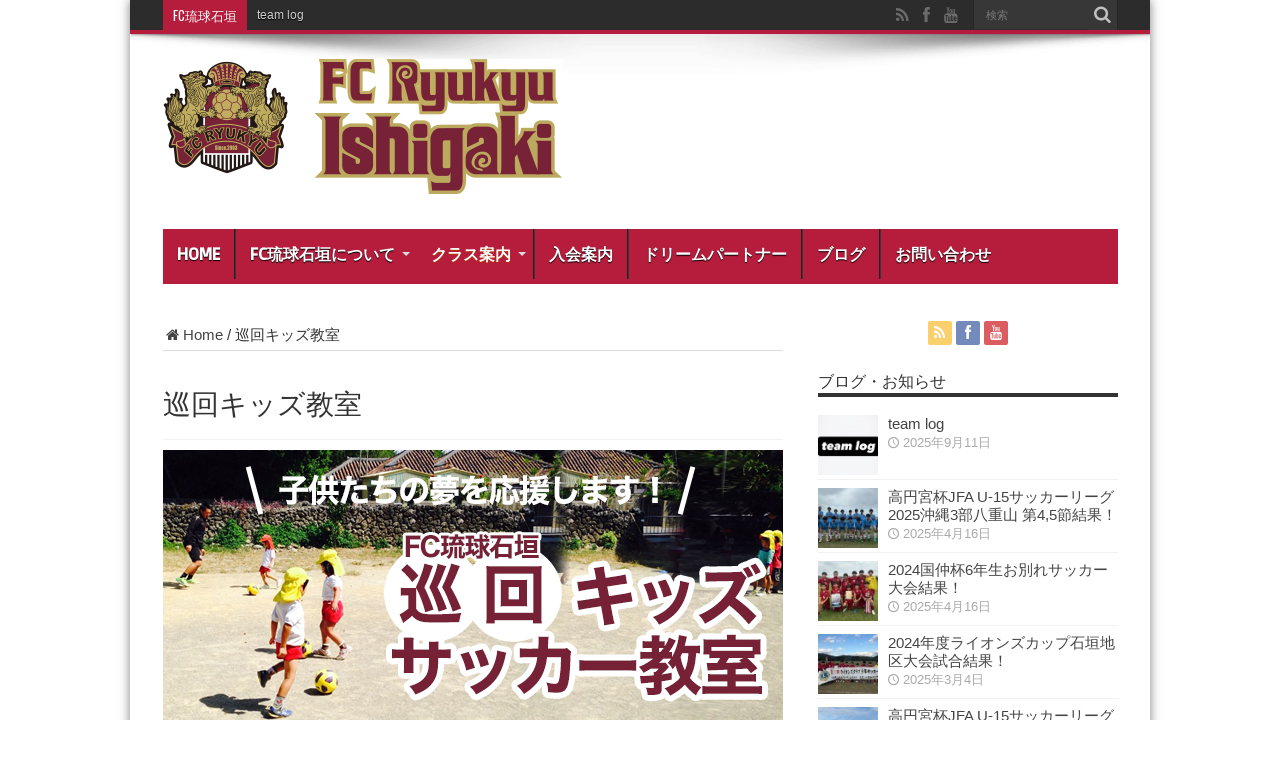

--- FILE ---
content_type: text/html; charset=UTF-8
request_url: http://www.fcryukyu-ishigaki.com/kids-junkai
body_size: 29007
content:
<!DOCTYPE html>
<html lang="ja" prefix="og: http://ogp.me/ns#">
<head>
<meta name="google-site-verification" content="xaWX32cAdCoEeSe9PmudjrBUb4TsmLaSp8_lldXnlqY" />
<meta charset="UTF-8" />
<title>巡回キッズサッカー教室 |</title>
<link rel="profile" href="http://gmpg.org/xfn/11" />
<link rel="pingback" href="http://www.fcryukyu-ishigaki.com/xmlrpc.php" />

<!-- All in One SEO Pack 2.2.7 by Michael Torbert of Semper Fi Web Design[196,213] -->
<meta name="description" itemprop="description" content="FC琉球石垣ではサッカーを通じた地域貢献活動の一環として、石垣市内の保育園・幼稚園巡回サッカースクールを無料で行っています。 一人でも多くの子ども達に体を動かすことの楽しさ、ボールを蹴ることの楽しさ、サッカー通じて学べるたくさんのことを伝えていきたいと考えています。やわらかいボールを使っての簡単なボール運動やゲームを行" />

<meta name="keywords" itemprop="keywords" content="巡回キッズサッカー教室,石垣　キッズサッカー,石垣キッズサッカースクール" />

<link rel="canonical" href="http://www.fcryukyu-ishigaki.com/kids-junkai" />
<!-- /all in one seo pack -->
<link rel="alternate" type="application/rss+xml" title=" &raquo; フィード" href="http://www.fcryukyu-ishigaki.com/feed" />
<link rel="alternate" type="application/rss+xml" title=" &raquo; コメントフィード" href="http://www.fcryukyu-ishigaki.com/comments/feed" />
		<script type="text/javascript">
			window._wpemojiSettings = {"baseUrl":"http:\/\/s.w.org\/images\/core\/emoji\/72x72\/","ext":".png","source":{"concatemoji":"http:\/\/www.fcryukyu-ishigaki.com\/wp-includes\/js\/wp-emoji-release.min.js?ver=4.2.38"}};
			!function(e,n,t){var a;function o(e){var t=n.createElement("canvas"),a=t.getContext&&t.getContext("2d");return!(!a||!a.fillText)&&(a.textBaseline="top",a.font="600 32px Arial","flag"===e?(a.fillText(String.fromCharCode(55356,56812,55356,56807),0,0),3e3<t.toDataURL().length):(a.fillText(String.fromCharCode(55357,56835),0,0),0!==a.getImageData(16,16,1,1).data[0]))}function i(e){var t=n.createElement("script");t.src=e,t.type="text/javascript",n.getElementsByTagName("head")[0].appendChild(t)}t.supports={simple:o("simple"),flag:o("flag")},t.DOMReady=!1,t.readyCallback=function(){t.DOMReady=!0},t.supports.simple&&t.supports.flag||(a=function(){t.readyCallback()},n.addEventListener?(n.addEventListener("DOMContentLoaded",a,!1),e.addEventListener("load",a,!1)):(e.attachEvent("onload",a),n.attachEvent("onreadystatechange",function(){"complete"===n.readyState&&t.readyCallback()})),(a=t.source||{}).concatemoji?i(a.concatemoji):a.wpemoji&&a.twemoji&&(i(a.twemoji),i(a.wpemoji)))}(window,document,window._wpemojiSettings);
		</script>
		<style type="text/css">
img.wp-smiley,
img.emoji {
	display: inline !important;
	border: none !important;
	box-shadow: none !important;
	height: 1em !important;
	width: 1em !important;
	margin: 0 .07em !important;
	vertical-align: -0.1em !important;
	background: none !important;
	padding: 0 !important;
}
</style>
<link rel='stylesheet' id='ai1ec_style-css'  href='//www.fcryukyu-ishigaki.com/wp-content/plugins/all-in-one-event-calendar/cache/eaeb975b_ai1ec_parsed_css.css?ver=2.2.1' type='text/css' media='all' />
<link rel='stylesheet' id='contact-form-7-css'  href='http://www.fcryukyu-ishigaki.com/wp-content/plugins/contact-form-7/includes/css/styles.css?ver=4.2.1' type='text/css' media='all' />
<link rel='stylesheet' id='wpt-twitter-feed-css'  href='http://www.fcryukyu-ishigaki.com/wp-content/plugins/wp-to-twitter/css/twitter-feed.css?ver=4.2.38' type='text/css' media='all' />
<link rel='stylesheet' id='wp-v-icons-css-css'  href='http://www.fcryukyu-ishigaki.com/wp-content/plugins/wp-visual-icon-fonts/css/wpvi-fa4.css?ver=4.2.38' type='text/css' media='all' />
<link rel='stylesheet' id='tie-style-css'  href='http://www.fcryukyu-ishigaki.com/wp-content/themes/jarida/style.css?ver=4.2.38' type='text/css' media='all' />
<link rel='stylesheet' id='Doppio+One-css'  href='http://fonts.googleapis.com/css?family=Doppio+One%3Aregular&#038;subset=latin%2Clatin-ext%2Ccyrillic%2Ccyrillic-ext%2Cgreek%2Cgreek-ext%2Ckhmer%2Cvietnamese&#038;ver=4.2.38' type='text/css' media='all' />
<link rel='stylesheet' id='Oswald-css'  href='http://fonts.googleapis.com/css?family=Oswald%3Aregular%2C700&#038;subset=latin%2Clatin-ext%2Ccyrillic%2Ccyrillic-ext%2Cgreek%2Cgreek-ext%2Ckhmer%2Cvietnamese&#038;ver=4.2.38' type='text/css' media='all' />
<link rel='stylesheet' id='tablepress-default-css'  href='http://www.fcryukyu-ishigaki.com/wp-content/tablepress-combined.min.css?ver=70' type='text/css' media='all' />
<script type='text/javascript' src='http://www.fcryukyu-ishigaki.com/wp-includes/js/jquery/jquery.js?ver=1.11.2'></script>
<script type='text/javascript' src='http://www.fcryukyu-ishigaki.com/wp-includes/js/jquery/jquery-migrate.min.js?ver=1.2.1'></script>
<link rel="EditURI" type="application/rsd+xml" title="RSD" href="http://www.fcryukyu-ishigaki.com/xmlrpc.php?rsd" />
<link rel="wlwmanifest" type="application/wlwmanifest+xml" href="http://www.fcryukyu-ishigaki.com/wp-includes/wlwmanifest.xml" /> 
<meta name="generator" content="WordPress 4.2.38" />
<link rel='shortlink' href='http://www.fcryukyu-ishigaki.com/?p=4337' />
<link rel="shortcut icon" href="http://www.fcryukyu-ishigaki.com/wp-content/themes/jarida/favicon.ico" title="Favicon" /><!--[if IE]>
<script type="text/javascript">jQuery(document).ready(function (){ jQuery(".menu-item").has("ul").children("a").attr("aria-haspopup", "true");});</script>
<![endif]-->
<!--[if lt IE 9]>
<script src="http://www.fcryukyu-ishigaki.com/wp-content/themes/jarida/js/html5.js"></script>
<script src="http://www.fcryukyu-ishigaki.com/wp-content/themes/jarida/js/selectivizr-min.js"></script>
<![endif]-->
<!--[if IE 8]>
<link rel="stylesheet" type="text/css" media="all" href="http://www.fcryukyu-ishigaki.com/wp-content/themes/jarida/css/ie8.css" />
<![endif]-->
<script type='text/javascript'>
	/* <![CDATA[ */
	var tievar = {'go_to' : 'メニュー'};
	var tie = {"ajaxurl":"http://www.fcryukyu-ishigaki.com/wp-admin/admin-ajax.php" , "your_rating":"Your Rating:"};
	/* ]]> */
</script>
<meta http-equiv="X-UA-Compatible" content="IE=edge,chrome=1" />
<meta name="viewport" content="width=device-width, initial-scale=1, maximum-scale=1, user-scalable=no" />
<style type="text/css" media="screen"> 

body{background:#ffffff;}
.background-cover{
	background-color:#ffffff !important;
	}

body{
	font-size : 15px !important;
}

#main-nav, #main-nav ul li a{
	font-family: 'Doppio One';
	font-weight: bold !important;
}
	#main-nav ul li.current-menu-item a,
	#main-nav ul li.current-menu-item a:hover,
	#main-nav ul li.current-menu-parent a,
	#main-nav ul li.current-menu-parent a:hover,
	#main-nav ul li.current-page-ancestor a,
	#main-nav ul li.current-page-ancestor a:hover,
	.pagination span.current,
	.ei-slider-thumbs li.ei-slider-element,
	.breaking-news span,
	.ei-title h2,h2.cat-box-title,
	a.more-link,.scroll-nav a,
	.flex-direction-nav a,
	.tagcloud a:hover,
	#tabbed-widget ul.tabs li.active a,
	.slider-caption h2, .full-width .content .slider-caption h2,
	.review-percentage .review-item span span,.review-final-score,
	.woocommerce span.onsale, .woocommerce-page span.onsale ,
	.woocommerce .widget_price_filter .ui-slider .ui-slider-handle, .woocommerce-page .widget_price_filter .ui-slider .ui-slider-handle,
	.button,a.button,#main-content input[type="submit"],#main-content input[type="submit"]:focus, span.onsale {
		background-color:#B61D3C !important;
	}
	::-webkit-scrollbar-thumb{background-color:#B61D3C !important;}
	#main-nav,.top-nav {border-bottom-color: #B61D3C;}
	.cat-box , .footer-bottom .container{border-top-color: #B61D3C;}
a:hover {
	color: #B61D3C;	text-decoration: underline;}
#main-nav, #main-nav ul ul, #main-nav ul li.mega-menu .mega-menu-block {background-color:#B61D3C !important;;}
#main-nav ul li a , #main-nav ul ul a , #main-nav ul.sub-menu a {
	color: #ffffff !important;	}
#main-nav ul li a:hover, #main-nav ul li:hover > a, #main-nav ul :hover > a , #main-nav  ul ul li:hover > a, #main-nav  ul ul :hover > a  {
	color: #F8BC2E !important;	}
#main-nav ul li.current-menu-item a  {
	color: #9e9e9c !important;	}

body.single .post .entry a, body.page .post .entry a {
	color: #B61D3C;	}
body.single .post .entry a:hover, body.page .post .entry a:hover {
	color: #656566;	text-decoration: underline;}


</style> 

<script>
  (function(i,s,o,g,r,a,m){i['GoogleAnalyticsObject']=r;i[r]=i[r]||function(){
  (i[r].q=i[r].q||[]).push(arguments)},i[r].l=1*new Date();a=s.createElement(o),
  m=s.getElementsByTagName(o)[0];a.async=1;a.src=g;m.parentNode.insertBefore(a,m)
  })(window,document,'script','//www.google-analytics.com/analytics.js','ga');

  ga('create', 'UA-53818621-2', 'auto');
  ga('send', 'pageview');

</script>
</head>
<body id="top" class="page page-id-4337 page-template-default">
<div id="fb-root"></div>
<script>(function(d, s, id) {
  var js, fjs = d.getElementsByTagName(s)[0];
  if (d.getElementById(id)) return;
  js = d.createElement(s); js.id = id;
  js.src = "//connect.facebook.net/ja_JP/sdk.js#xfbml=1&version=v2.0";
  fjs.parentNode.insertBefore(js, fjs);
}(document, 'script', 'facebook-jssdk'));</script>
	<div class="background-cover"></div>
	<div class="wrapper layout-2c">
				<div class="top-nav fade-in animated1 head_brnews">
			<div class="container">
				<div class="search-block">
					<form method="get" id="searchform" action="http://www.fcryukyu-ishigaki.com/">
						<button class="search-button" type="submit" value="検索"></button>	
						<input type="text" id="s" name="s" value="検索" onfocus="if (this.value == '検索') {this.value = '';}" onblur="if (this.value == '') {this.value = '検索';}"  />
					</form>
				</div><!-- .search-block /-->
						<div class="social-icons icon_flat">
		<a class="tooldown" title="Rss" href="http://www.fcryukyu-ishigaki.com/news/feed" target="_blank"><i class="tieicon-rss"></i></a><a class="tooldown" title="Facebook" href="https://www.facebook.com/fcryukyu.ishigaki" target="_blank"><i class="tieicon-facebook"></i></a><a class="tooldown" title="Youtube" href="https://www.youtube.com/?gl=JP&amp;hl=ja" target="_blank"><i class="tieicon-youtube"></i></a>	</div>

				
					
	<div class="breaking-news">
		<span>FC琉球石垣</span>
				
					<ul>
							<li><a href="http://www.fcryukyu-ishigaki.com/archives/7849" title="team log">team log</a></li>
							<li><a href="http://www.fcryukyu-ishigaki.com/archives/7800" title="高円宮杯JFA U-15サッカーリーグ2025沖縄3部八重山 第4,5節結果！">高円宮杯JFA U-15サッカーリーグ2025沖縄3部八重山 第4,5節結果！</a></li>
							<li><a href="http://www.fcryukyu-ishigaki.com/archives/7793" title="2024国仲杯6年生お別れサッカー大会結果！">2024国仲杯6年生お別れサッカー大会結果！</a></li>
						</ul>
					
						<script type="text/javascript">
			jQuery(document).ready(function(){
								createTicker(); 
							});
		</script>
	</div> <!-- .breaking-news -->				
			</div>
		</div><!-- .top-menu /-->
				

		<div class="container">	
		<header id="theme-header">
		<div class="header-content fade-in animated1">
			<div class="logo">
			<h2>								<a title="" href="http://www.fcryukyu-ishigaki.com/">
					<img src="http://www.fcryukyu-ishigaki.com/wp-content/uploads/2014/08/logo.jpg" alt="" /><strong> </strong>
				</a>
			</h2>			</div><!-- .logo /-->
						<div class="clear"></div>
		</div>	
									<nav id="main-nav" class="fade-in animated2 fixed-enabled">
				<div class="container">				
				<div class="main-menu"><ul id="menu-header" class="menu"><li id="menu-item-2527" class="menu-item  menu-item-type-custom  menu-item-object-custom  menu-item-home"><a title="ホーム" href="http://www.fcryukyu-ishigaki.com/">HOME</a></li>
<li id="menu-item-26" class="menu-item  menu-item-type-post_type  menu-item-object-page  menu-item-has-children"><a href="http://www.fcryukyu-ishigaki.com/about">FC琉球石垣について</a>
<ul class="sub-menu">
	<li id="menu-item-4671" class="menu-item  menu-item-type-post_type  menu-item-object-page"><a href="http://www.fcryukyu-ishigaki.com/about">基本方針</a></li>
	<li id="menu-item-3523" class="menu-item  menu-item-type-post_type  menu-item-object-page"><a href="http://www.fcryukyu-ishigaki.com/coach">コーチ紹介</a></li>
</ul> <!--End Sub Menu -->
</li>
<li id="menu-item-2517" class="menu-item  menu-item-type-post_type  menu-item-object-page  current-menu-ancestor  current-menu-parent  current_page_parent  current_page_ancestor  menu-item-has-children"><a href="http://www.fcryukyu-ishigaki.com/academy-school">クラス案内</a>
<ul class="sub-menu">
	<li id="menu-item-4670" class="menu-item  menu-item-type-post_type  menu-item-object-page"><a href="http://www.fcryukyu-ishigaki.com/academy-school">アカデミー・スクール</a></li>
	<li id="menu-item-4380" class="menu-item  menu-item-type-post_type  menu-item-object-page  current-menu-item  page_item  page-item-4337  current_page_item"><a href="http://www.fcryukyu-ishigaki.com/kids-junkai">巡回キッズ教室</a></li>
	<li id="menu-item-13" class="menu-item  menu-item-type-post_type  menu-item-object-page"><a href="http://www.fcryukyu-ishigaki.com/access">練習会場</a></li>
</ul> <!--End Sub Menu -->
</li>
<li id="menu-item-2516" class="menu-item  menu-item-type-post_type  menu-item-object-page"><a href="http://www.fcryukyu-ishigaki.com/entry">入会案内</a></li>
<li id="menu-item-4940" class="menu-item  menu-item-type-post_type  menu-item-object-page"><a href="http://www.fcryukyu-ishigaki.com/partner">ドリームパートナー</a></li>
<li id="menu-item-3497" class="menu-item  menu-item-type-post_type  menu-item-object-page"><a title="お知らせ・ブログ" href="http://www.fcryukyu-ishigaki.com/news">ブログ</a></li>
<li id="menu-item-4656" class="menu-item  menu-item-type-post_type  menu-item-object-page"><a href="http://www.fcryukyu-ishigaki.com/contact">お問い合わせ</a></li>
</ul></div>				</div>
			</nav><!-- .main-nav /-->
		</header><!-- #header /-->
	
	<div id="main-content" class="container fade-in animated3"><div class="content-wrap">
	<div class="content">
		<div xmlns:v="http://rdf.data-vocabulary.org/#"  id="crumbs"><span typeof="v:Breadcrumb"><a rel="v:url" property="v:title" class="crumbs-home" href="http://www.fcryukyu-ishigaki.com"><i class="tieicon-home"></i>Home</a></span> / <span class="current">巡回キッズ教室</span></div>		
				
				
						
		<article class="post-listing post post-4337 page type-page status-publish hentry">
					<div class="single-post-thumb">
			  
		</div>
				
			<div class="post-inner">
				<h1 class="name post-title entry-title" itemprop="itemReviewed" itemscope itemtype="http://schema.org/Thing"><span itemprop="name">巡回キッズ教室</span></h1>
				<p class="post-meta"></p>
				<div class="clear"></div>
				<div class="entry">
					
					<p><img class="alignnone wp-image-4338 size-full" src="http://www.fcryukyu-ishigaki.com/wp-content/uploads/2014/10/kids-junkai-2.jpg" alt="巡回キッズサッカー" width="620" height="330" /></p>
<h3 style="color: #b61d3c; border-left: #B61D3C solid 10px; padding: 4px 8px 4px;">巡回キッズサッカー教室</h3>
<p>FC琉球石垣ではサッカーを通じた地域貢献活動の一環として、石垣市内の保育園・幼稚園巡回サッカースクールを無料で行っています。</p>
<p>一人でも多くの子ども達に体を動かすことの楽しさ、ボールを蹴ることの楽しさ、サッカー通じて学べるたくさんのことを伝えていきたいと考えています。</p>
<p>やわらかいボールを使っての簡単なボール遊びやゲーム、模範演技などを行います。 
<table id="tablepress-3" class="tablepress tablepress-id-3">
<tbody>
<tr class="row-1 odd">
	<td class="column-1" style="width:25%;"><strong>対象</strong></td><td class="column-2" style="width:75%;">沖縄県石垣市内の保育園・幼稚園　4~6歳の幼児</td>
</tr>
<tr class="row-2 even">
	<td class="column-1"><strong>時間</strong></td><td class="column-2">平日10：00～15：00　約1時間</td>
</tr>
<tr class="row-3 odd">
	<td class="column-1"><strong>場所</strong></td><td class="column-2">各保育園・幼稚園の園庭または園内、近隣の公園</td>
</tr>
<tr class="row-4 even">
	<td class="column-1"><strong>指導者</strong></td><td class="column-2">FC琉球石垣コーチ </td>
</tr>
<tr class="row-5 odd">
	<td class="column-1"><strong>会費</strong></td><td class="column-2">無料</td>
</tr>
<tr class="row-6 even">
	<td class="column-1"><strong>開催日</strong></td><td class="column-2">ご相談の上、決定いたします。</td>
</tr>
<tr class="row-7 odd">
	<td class="column-1"><strong>備品</strong></td><td class="column-2">サッカーゴール・ボール・マーカー・ビブス等はこちらで用意します。</td>
</tr>
</tbody>
</table>
<!-- #tablepress-3 from cache --> <div class="clear"></div><div class="divider"></div>
<h3 style="color: #b61d3c; border-left: #B61D3C solid 10px; padding: 4px 8px 4px;">巡回教室お申込み・お問い合わせ</h3>
<p>ご希望の日時、定期巡回などお気軽にご相談ください。<br />
近隣園合同でのお申し込みも可能です。<br />
<span style="font-size: 24pt;"><i class="fa fa-phone"><span style="color: transparent; display: none;">icon-phone</span></i> 090-7286-6293</span><br />
運営事務局　受付時間 平日9:00~18:00 | 担当　古賀</p>
<a href=" http://www.fcryukyu-ishigaki.com/contact" class="shortc-button medium gray">フォームでのお問い合わせ</a> <div class="clear"></div><div class="divider"></div>
<h3 style="color: #b61d3c; border-left: #B61D3C solid 10px; padding: 4px 8px 4px;">巡回教室活動風景</h3>
<p>※ 画像はクリックすると拡大します。</p>
<a rel="prettyPhoto" href="http://www.fcryukyu-ishigaki.com/wp-content/uploads/2014/10/IMG_1874.jpg" title=""><img class="alignnone wp-image-4136 size-medium" src="http://www.fcryukyu-ishigaki.com/wp-content/uploads/2014/10/IMG_1874-300x224.jpg" alt="巡回教室風景" width="300" height="224" /></a> <a rel="prettyPhoto" href="http://www.fcryukyu-ishigaki.com/wp-content/uploads/2014/10/IMG_1907.jpg" title=""><img class="alignnone wp-image-4150 size-medium" src="http://www.fcryukyu-ishigaki.com/wp-content/uploads/2014/10/IMG_1907-300x224.jpg" alt="巡回教室風景" width="300" height="224" /></a> <a rel="prettyPhoto" href="http://www.fcryukyu-ishigaki.com/wp-content/uploads/2014/10/IMG_1865.jpg" title=""><img class="alignnone wp-image-4097 size-medium" src="http://www.fcryukyu-ishigaki.com/wp-content/uploads/2014/10/IMG_1865-300x224.jpg" alt="巡回教室風景" width="300" height="224" /></a> <a rel="prettyPhoto" href="http://www.fcryukyu-ishigaki.com/wp-content/uploads/2014/10/IMG_2189.jpg" title=""><img class="alignnone wp-image-4321 size-medium" src="http://www.fcryukyu-ishigaki.com/wp-content/uploads/2014/10/IMG_2189-300x224.jpg" alt="巡回教室風景" width="300" height="224" /></a> <a rel="prettyPhoto" href="http://www.fcryukyu-ishigaki.com/wp-content/uploads/2014/10/IMG_2191.jpg" title=""><img class="alignnone wp-image-4329 size-medium" src="http://www.fcryukyu-ishigaki.com/wp-content/uploads/2014/10/IMG_2191-300x224.jpg" alt="巡回教室風景" width="300" height="224" /></a> <a rel="prettyPhoto" href="http://www.fcryukyu-ishigaki.com/wp-content/uploads/2014/10/IMG_1959.jpg" title=""><img class="alignnone wp-image-4163 size-medium" src="http://www.fcryukyu-ishigaki.com/wp-content/uploads/2014/10/IMG_1959-300x225.jpg" alt="巡回教室風景" width="300" height="225" /></a> <a rel="prettyPhoto" href="http://www.fcryukyu-ishigaki.com/wp-content/uploads/2014/10/IMG_1910.jpg" title=""><img class="alignnone wp-image-4151" src="http://www.fcryukyu-ishigaki.com/wp-content/uploads/2014/10/IMG_1910-300x224.jpg" alt="巡回教室風景" width="300" height="224" /></a> <a rel="prettyPhoto" href="http://www.fcryukyu-ishigaki.com/wp-content/uploads/2014/10/IMG_2128.jpg" title=""><img class="alignnone wp-image-4290 size-medium" src="http://www.fcryukyu-ishigaki.com/wp-content/uploads/2014/10/IMG_2128-300x225.jpg" alt="巡回教室風景" width="300" height="225" /></a> <a rel="prettyPhoto" href="http://www.fcryukyu-ishigaki.com/wp-content/uploads/2014/10/IMG_2056-e1413353313154.jpg" title=""> <img class="alignnone wp-image-4253 size-medium" src="http://www.fcryukyu-ishigaki.com/wp-content/uploads/2014/10/IMG_2056-e1413353313154-225x300.jpg" alt="巡回教室風景" width="225" height="300" /> </a> <a rel="prettyPhoto" href="http://www.fcryukyu-ishigaki.com/wp-content/uploads/2014/10/IMG_2059-e1413353510852.jpg" title=""><img class="alignnone wp-image-4257 size-medium" src="http://www.fcryukyu-ishigaki.com/wp-content/uploads/2014/10/IMG_2059-e1413353510852-225x300.jpg" alt="巡回教室風景" width="225" height="300" /></a>
										
					
									</div><!-- .entry /-->	
				<span style="display:none" class="updated">2014-10-24</span>
								<div style="display:none" class="vcard author" itemprop="author" itemscope itemtype="http://schema.org/Person"><strong class="fn" itemprop="name"><a href="http://www.fcryukyu-ishigaki.com/archives/author/hajime" title="Hajime の投稿" rel="author">Hajime</a></strong></div>
								
			</div><!-- .post-inner -->
		</article><!-- .post-listing -->
				
						<div id="comments">




</div><!-- #comments -->
	</div><!-- .content -->

</div> <!-- .content-wrap -->
<aside class="sidebar">
			<div class="widget social-icons-widget">
					<div class="social-icons icon_24">
		<a class="ttip" title="Rss" href="http://www.fcryukyu-ishigaki.com/news/feed" target="_blank"><i class="tieicon-rss"></i></a><a class="ttip" title="Facebook" href="https://www.facebook.com/fcryukyu.ishigaki" target="_blank"><i class="tieicon-facebook"></i></a><a class="ttip" title="Youtube" href="https://www.youtube.com/?gl=JP&amp;hl=ja" target="_blank"><i class="tieicon-youtube"></i></a>	</div>

			</div>
		<div id="posts-list-widget-2" class="widget posts-list"><div class="widget-top"><h4>ブログ・お知らせ		</h4><div class="stripe-line"></div></div>
						<div class="widget-container">				<ul>
					<li>
				
		<div class="post-thumbnail">
			<a href="http://www.fcryukyu-ishigaki.com/archives/7849" title="team log へリンクする" rel="bookmark"><img width="70" height="70" src="http://www.fcryukyu-ishigaki.com/wp-content/uploads/2025/09/IMG_0944-70x70.jpg" class="attachment-tie-small wp-post-image" alt="IMG_0944" /></a>
		</div><!-- post-thumbnail /-->
		<h3><a href="http://www.fcryukyu-ishigaki.com/archives/7849">team log</a></h3>
	 <span class="date"><span class="tie-date">2025年9月11日</span></span>
</li>
<li>
				
		<div class="post-thumbnail">
			<a href="http://www.fcryukyu-ishigaki.com/archives/7800" title="高円宮杯JFA U-15サッカーリーグ2025沖縄3部八重山 第4,5節結果！ へリンクする" rel="bookmark"><img width="70" height="70" src="http://www.fcryukyu-ishigaki.com/wp-content/uploads/2025/04/image0-10-70x70.jpeg" class="attachment-tie-small wp-post-image" alt="image0 (10)" /></a>
		</div><!-- post-thumbnail /-->
		<h3><a href="http://www.fcryukyu-ishigaki.com/archives/7800">高円宮杯JFA U-15サッカーリーグ2025沖縄3部八重山 第4,5節結果！</a></h3>
	 <span class="date"><span class="tie-date">2025年4月16日</span></span>
</li>
<li>
				
		<div class="post-thumbnail">
			<a href="http://www.fcryukyu-ishigaki.com/archives/7793" title="2024国仲杯6年生お別れサッカー大会結果！ へリンクする" rel="bookmark"><img width="70" height="70" src="http://www.fcryukyu-ishigaki.com/wp-content/uploads/2025/04/image1-3-70x70.jpeg" class="attachment-tie-small wp-post-image" alt="image1 (3)" /></a>
		</div><!-- post-thumbnail /-->
		<h3><a href="http://www.fcryukyu-ishigaki.com/archives/7793">2024国仲杯6年生お別れサッカー大会結果！</a></h3>
	 <span class="date"><span class="tie-date">2025年4月16日</span></span>
</li>
<li>
				
		<div class="post-thumbnail">
			<a href="http://www.fcryukyu-ishigaki.com/archives/7790" title="2024年度ライオンズカップ石垣地区大会試合結果！ へリンクする" rel="bookmark"><img width="70" height="70" src="http://www.fcryukyu-ishigaki.com/wp-content/uploads/2025/03/IMG_0127-1-70x70.jpg" class="attachment-tie-small wp-post-image" alt="IMG_0127 (1)" /></a>
		</div><!-- post-thumbnail /-->
		<h3><a href="http://www.fcryukyu-ishigaki.com/archives/7790">2024年度ライオンズカップ石垣地区大会試合結果！</a></h3>
	 <span class="date"><span class="tie-date">2025年3月4日</span></span>
</li>
<li>
				
		<div class="post-thumbnail">
			<a href="http://www.fcryukyu-ishigaki.com/archives/7784" title="高円宮杯JFA U-15サッカーリーグ2025沖縄3部八重山 第1〜3節結果！ へリンクする" rel="bookmark"><img width="70" height="70" src="http://www.fcryukyu-ishigaki.com/wp-content/uploads/2025/03/IMG_0135-2-70x70.jpg" class="attachment-tie-small wp-post-image" alt="IMG_0135 (2)" /></a>
		</div><!-- post-thumbnail /-->
		<h3><a href="http://www.fcryukyu-ishigaki.com/archives/7784">高円宮杯JFA U-15サッカーリーグ2025沖縄3部八重山 第1〜3節結果！</a></h3>
	 <span class="date"><span class="tie-date">2025年3月4日</span></span>
</li>
	
				</ul>
		<div class="clear"></div>
	</div></div><!-- .widget /-->			<div id="text-html-widget-20" class="text-html-box" >
			<a title="入会案内" href="http://www.fcryukyu-ishigaki.com/entry"><img src="http://www.fcryukyu-ishigaki.com/wp-content/uploads/2014/08/bnr_boshu_300.jpg" /></a>
			</div>
		<div id="facebook-widget-3" class="widget facebook-widget"><div class="widget-top"><h4> 		</h4><div class="stripe-line"></div></div>
						<div class="widget-container">			<div class="facebook-box">
				<iframe src="http://www.facebook.com/plugins/likebox.php?href=https://www.facebook.com/fcryukyu.ishigaki&amp;width=300&amp;height=250&amp;colorscheme=light&amp;show_faces=true&amp;header=false&amp;stream=false&amp;show_border=false" scrolling="no" frameborder="0" style="border:none; overflow:hidden; width:300px; height:250px;" allowTransparency="true"></iframe>
			</div>
	</div></div><!-- .widget /-->			<div id="text-html-widget-12" class="text-html-box" >
			<script async src="//pagead2.googlesyndication.com/pagead/js/adsbygoogle.js"></script>
<!-- FC320x50 -->
<ins class="adsbygoogle"
     style="display:inline-block;width:320px;height:50px"
     data-ad-client="ca-pub-5489103937819029"
     data-ad-slot="7727322190"></ins>
<script>
(adsbygoogle = window.adsbygoogle || []).push({});
</script>			</div>
		</aside>
<div class="clear"></div>		<div class="clear"></div>
	</div><!-- .container /-->
	
		</div><!-- .container -->

	<footer class="fade-in animated4">
	<div id="footer-widget-area" class="footer-1c container">

	
	

	
		
	</div><!-- #footer-widget-area -->
	<div class="clear"></div>
</footer><!-- .Footer /-->
				
	<div class="clear"></div>
	<div class="footer-bottom fade-in animated4">
		<div class="container">
					<div class="social-icons icon_flat">
		<a class="ttip" title="Rss" href="http://www.fcryukyu-ishigaki.com/news/feed" target="_blank"><i class="tieicon-rss"></i></a><a class="ttip" title="Facebook" href="https://www.facebook.com/fcryukyu.ishigaki" target="_blank"><i class="tieicon-facebook"></i></a><a class="ttip" title="Youtube" href="https://www.youtube.com/?gl=JP&amp;hl=ja" target="_blank"><i class="tieicon-youtube"></i></a>	</div>

			<div class="alignleft">
			Copyright © FC RYUKYU ISHIGAKI All rights reserved.			</div>
		</div><!-- .Container -->
	</div><!-- .Footer bottom -->
	
</div><!-- .Wrapper -->
	<div id="topcontrol" class="tieicon-up-open" title="ページTOPへ"></div>
<div id="fb-root"></div>
<script type='text/javascript' src='http://www.fcryukyu-ishigaki.com/wp-content/plugins/contact-form-7/includes/js/jquery.form.min.js?ver=3.51.0-2014.06.20'></script>
<script type='text/javascript'>
/* <![CDATA[ */
var _wpcf7 = {"loaderUrl":"http:\/\/www.fcryukyu-ishigaki.com\/wp-content\/plugins\/contact-form-7\/images\/ajax-loader.gif","sending":"\u9001\u4fe1\u4e2d ..."};
/* ]]> */
</script>
<script type='text/javascript' src='http://www.fcryukyu-ishigaki.com/wp-content/plugins/contact-form-7/includes/js/scripts.js?ver=4.2.1'></script>
<script type='text/javascript' src='http://www.fcryukyu-ishigaki.com/wp-content/themes/jarida/js/tie-scripts.js?ver=4.2.38'></script>
</body>
</html>

--- FILE ---
content_type: text/html; charset=utf-8
request_url: https://www.google.com/recaptcha/api2/aframe
body_size: 267
content:
<!DOCTYPE HTML><html><head><meta http-equiv="content-type" content="text/html; charset=UTF-8"></head><body><script nonce="xbF087Te8M4XfeNA8zdHNw">/** Anti-fraud and anti-abuse applications only. See google.com/recaptcha */ try{var clients={'sodar':'https://pagead2.googlesyndication.com/pagead/sodar?'};window.addEventListener("message",function(a){try{if(a.source===window.parent){var b=JSON.parse(a.data);var c=clients[b['id']];if(c){var d=document.createElement('img');d.src=c+b['params']+'&rc='+(localStorage.getItem("rc::a")?sessionStorage.getItem("rc::b"):"");window.document.body.appendChild(d);sessionStorage.setItem("rc::e",parseInt(sessionStorage.getItem("rc::e")||0)+1);localStorage.setItem("rc::h",'1768617306396');}}}catch(b){}});window.parent.postMessage("_grecaptcha_ready", "*");}catch(b){}</script></body></html>